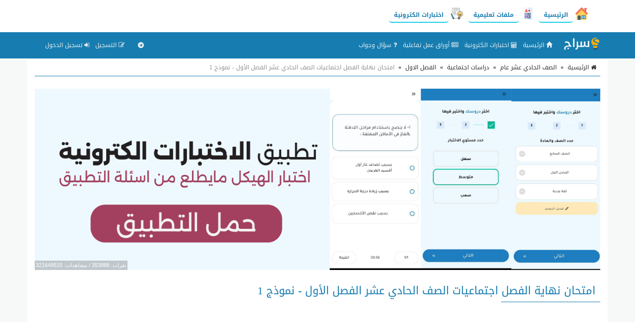

--- FILE ---
content_type: text/html; charset=UTF-8
request_url: https://seraj-uae.com/file/7604/viewer/?aws=
body_size: 2980
content:
<html>
	<head>

	<link href="/styles/bootstrap/css/font-awesome.min.css" type="text/css" rel="stylesheet">
	</head>

	<body id="pdf-viewer">

  


	        <div class="toolbar">
	            <div class="fullscreen-btn"><i class="fa fa-arrows-alt"></i></div>
	            <div class="pages-input"  >
              <section class="custom-input-number">  
              <input type="number" inputMode='numeric' min="1" value="1" max="9">
              <i class="fa fa-plus input-plus"></i>		
							<i class="fa fa-minus input-minus"></i>	
              </section>	
              من 
	            9	            </div>
	            <div class="zoom-in"><i class="fa fa-plus"></i></div>
	              <div class="zoom-out"><i class="fa fa-minus"></i></div>
                	        </div>
			
	        <div class="pages">
                      
	            	                            <img id="page_1" class="page lazy" loading="lazy" src="/styles/images/loading.svg" data-src="https://seraj-uae.com/content/file_images/f_7604_170111953815510-0.jpg">
	                            <img id="page_2" class="page lazy" loading="lazy" src="/styles/images/loading.svg" data-src="https://seraj-uae.com/content/file_images/f_7604_170111953815510-1.jpg">
	                            <img id="page_3" class="page lazy" loading="lazy" src="/styles/images/loading.svg" data-src="https://seraj-uae.com/content/file_images/f_7604_170111953815510-2.jpg">
	                            <img id="page_4" class="page lazy" loading="lazy" src="/styles/images/loading.svg" data-src="https://seraj-uae.com/content/file_images/f_7604_170111953815510-3.jpg">
	                            <img id="page_5" class="page lazy" loading="lazy" src="/styles/images/loading.svg" data-src="https://seraj-uae.com/content/file_images/f_7604_170111953815510-4.jpg">
	                            <img id="page_6" class="page lazy" loading="lazy" src="/styles/images/loading.svg" data-src="https://seraj-uae.com/content/file_images/f_7604_170111953815510-5.jpg">
	                            <img id="page_7" class="page lazy" loading="lazy" src="/styles/images/loading.svg" data-src="https://seraj-uae.com/content/file_images/f_7604_170111953815510-6.jpg">
	                            <img id="page_8" class="page lazy" loading="lazy" src="/styles/images/loading.svg" data-src="https://seraj-uae.com/content/file_images/f_7604_170111953815510-7.jpg">
	                            <img id="page_9" class="page lazy" loading="lazy" src="/styles/images/loading.svg" data-src="https://seraj-uae.com/content/file_images/f_7604_170111953815510-8.jpg">
				
	        </div>


<style>
	
  
  .custom-input-number{
	position: relative;
	overflow: hidden;
  margin-left: 0px !important;
  }

 
  .custom-input-number i{
	position: absolute;
    color: #888 ;
    background: #F7F9F9;
    width: 25px;
	height: 91%;
    line-height: 32px;
    text-align: center;
	cursor: pointer;
	top: 2px;
  }

  
  .custom-input-number .input-plus{
	right: 1px;
  }

  .custom-input-number .input-minus{
	left: 11px;
	border-radius: 1px 0 0 1px;
  }


  .custom-input-number input::-webkit-outer-spin-button,
  .custom-input-number input::-webkit-inner-spin-button {
  -webkit-appearance: none;
  margin: 0;
}
#pdf-viewer{
	padding: 0;
	margin: 0;
  background: #f1f1f1;
  position:relative;
}
#pdf-viewer .pages{
    margin-top: 56px;
    padding: 10px 0;
    overflow: auto;
    position: absolute;
    top: 0;
    right: 0;
    bottom: 0;
    left: 0;
}
#pdf-viewer .page{
	display: block !important;
    border-radius: 2px;
    border: 0 solid #fff;
    box-shadow: 0 0 6px 0 #b5b9bd;
    width:720px;
    max-width: 98%;
    margin: 0 auto;
    margin-bottom: 15px;
    background:white;
}


#pdf-viewer .toolbar{
  direction: rtl;
    padding:10px;
    background: white;
    background-color: #fff;
    box-shadow: 0 2px 3px 1px rgb(0 0 0 / 10%);
    cursor: default;
    display: flex;
    justify-content: center;
    border-bottom:1px solid #f1f1f1;
    position: relative;
}




#pdf-viewer .toolbar div{
    margin:0 6px;
    border-left:1px solid silver;
    padding-left:6px;
    display: flex;
    align-items: center;
}

#pdf-viewer .toolbar div:last-child{
    border: 0;
}


#pdf-viewer .toolbar .fullscreen-btn,#pdf-viewer .toolbar .closescreen-btn, #pdf-viewer .toolbar .zoom-in,#pdf-viewer .toolbar .zoom-out{
    font-size:25px;
    cursor:pointer;
    color:green;
	margin-top: 5px;
}

#pdf-viewer  .table-of-contents{
  font-size:25px;
    cursor:pointer;
    color:green;
	margin-top: 5px !important;
  color: blue;
  position: relative;
}

#pdf-viewer .table-of-contents-list{
  display: none;
  position: absolute;
  top: 37px;
  left: 0px;
  z-index: 9999;
  background: white;
  border: 1px solid hsla(0,0%,0%,.5);
  border-radius: 2px;
  box-shadow: 0 1px 4px rgb(0 0 0 / 30%);
  padding: 0 !important;
}
#pdf-viewer .table-of-contents ul{
  min-width: 200px;
  list-style: none;
  margin: 0;
  text-align: center;
  padding: 0;
}

#pdf-viewer .table-of-contents ul li{
  color: black;
  font-size: 19px;
  padding: 10px 5px;
  cursor: pointer;
}

#pdf-viewer .table-of-contents ul li:not(:last-child){
  border-bottom: 1px solid #d3d4d5;

}

#pdf-viewer .table-of-contents ul li:hover,#pdf-viewer .table-of-contents ul li.active{
  background:  #e6e6e6;
}

#pdf-viewer .table-of-contents-list::after {
    border: 9px solid transparent;
    height: 0;
    width: 0;
    position: absolute;
    border-bottom-color: hsla(0,0%,0%,.5);
    top: -19px;
    left: 7px;
    content: " ";
    pointer-events: none;
}


#pdf-viewer .toolbar .pages-input input{
    width:90px;
    height: 30px;
    text-align:center;
    margin-top: 2px;
    border: 0;
    outline: 0;
    padding-left: 12px;
}

</style>

<script src="/styles/jquery.min.js"></script>
<script src="/styles/jquery.lazy.min.js"></script>


<script>

    $(function(){

      $(".lazy").Lazy({
        appendScroll: $('#pdf-viewer .pages'),
        afterLoad: function(element) {
           // element.removeClass("loading"); // Optional styling class removal
        }
    });


    document.addEventListener('contextmenu', e => e.preventDefault());
document.addEventListener('dragstart', e => e.preventDefault());

      var detect_page = true;
      $('.input-plus').click(function(){
	var input = $(this).parent().find('input');
  if(input.val() == input.attr('max')){
		return false;
	}
	input.val(Number(input.val()) + 1);
  pageChanged();
});

$('.input-minus').click(function(){
	var input = $(this).parent().find('input');
	if(input.val() == input.attr('min')){
		return false;
	}
	input.val(Number(input.val()) - 1);
  pageChanged();
});


      var page_height;
      
var stop_change_hash=true;

$("#pdf-viewer .pages").scroll(function () {
  if(!page_height){
           page_height  = $('.page').height();	
		   $('#pdf-viewer .page').height(page_height);
		}
    
 if(detect_page){
 var pages_count = parseInt(9);
 var scroll_top = $(this).scrollTop();
 var page =  Math.ceil((scroll_top+200)/(page_height+15));
 var page_num = page > 0? (page > pages_count ? pages_count : page)  : 1;
 $('.pages-input input').val(page_num);
 if(!stop_change_hash){
   window.parent.history.replaceState(undefined, undefined, '#' + page_num);
 }
 }
 detect_page = true;
   });
    
    $('body').on('click','.fullscreen-btn',function(){
       $(this).addClass('closescreen-btn');
        $(this).removeClass('fullscreen-btn');
      var elem = document.getElementById("pdf-viewer");
    
   if (elem.requestFullscreen) {
    elem.requestFullscreen();
  } else if (elem.webkitRequestFullscreen) { /* Safari */
    elem.webkitRequestFullscreen();
  } else if (elem.msRequestFullscreen) { /* IE11 */
    elem.msRequestFullscreen();
  }
  $('#pdf-viewer .pages').css('height','90%');
    });
    
    
            $('body').on('click','.closescreen-btn',function(){
                
                $(this).removeClass('closescreen-btn');
                  $(this).addClass('fullscreen-btn');
                 
                  $('#pdf-viewer .pages').css('height','600px');
                 if (document.exitFullscreen) {
    document.exitFullscreen();
  } else if (document.webkitExitFullscreen) { /* Safari */
    document.webkitExitFullscreen();
  } else if (document.msExitFullscreen) { /* IE11 */
    document.msExitFullscreen();
  }
        });
        
        
        if (document.addEventListener)
{
 document.addEventListener('fullscreenchange', exitpdfHandler, false);
 document.addEventListener('mozfullscreenchange', exitpdfHandler, false);
 document.addEventListener('MSFullscreenChange', exitpdfHandler, false);
 document.addEventListener('webkitfullscreenchange', exitpdfHandler, false);
}

function exitpdfHandler()
{
 if (!document.webkitIsFullScreen && !document.mozFullScreen && !document.msFullscreenElement)
 {
       $('#pdf-viewer .pages').css('height','600px');
    $(this).removeClass('closescreen-btn');
 }
}

var currentZoom = 1.0;

$('body').on('click','.zoom-in',function(){
	var mb = 0;
	var c_scroll_height = $('#pdf-viewer .pages').prop('scrollHeight');
    if(currentZoom < 3){
      current_scroll = $('#pdf-viewer .pages').scrollTop();
      var c_width =  parseInt($('#pdf-viewer .page').width());
      currentZoom+= 0.1;
      $('#pdf-viewer .page').animate({width: c_width + c_width*0.1,height : 'auto'},0);
      $('#pdf-viewer .page').css('max-width','unset');

		var n_scroll_height = $('#pdf-viewer .pages').prop('scrollHeight');
		var n_current_scroll = current_scroll + 0.1 * current_scroll;
		$('#pdf-viewer .pages').scrollTop(n_current_scroll); 
    }
});
    
    $('body').on('click','.zoom-out',function(){
		var c_scroll_height = $('#pdf-viewer .pages').prop('scrollHeight');
        if(currentZoom > 1){
			currentZoom-= 0.1;
			current_scroll = $('#pdf-viewer .pages').scrollTop();
      var c_width =  parseInt($('#pdf-viewer .page').width());
      $('#pdf-viewer .page').animate({width: c_width - c_width*0.1,height : 'auto'},0);
      $('#pdf-viewer .page').css('max-width','unset');

		var n_scroll_height = $('#pdf-viewer .pages').prop('scrollHeight');
		var n_current_scroll = current_scroll - 0.1 * current_scroll;
		$('#pdf-viewer .pages').scrollTop(n_current_scroll);
        }
        
});

function pageChanged(){
  detect_page = false;
  var page_num = $('.pages-input input').val();
    var go = $("#page_"+page_num)[0].offsetTop-60;
    $("#pdf-viewer .pages").scrollTop(go);
    parent.location.hash = page_num;
}

$('body').on('change','.pages-input input',function(){
  pageChanged();
});

$(window).resize(function(){
	$('#pdf-viewer .page').width($(window).width()- $(window).width() *0.2);
  $('#pdf-viewer .page').height('auto');
});



    $('.table-of-contents .fa').on('click',function(){
      $('.table-of-contents-list').slideToggle(200);
    });

    $('body').on('click',function(event){
      if (!$(event.target).closest('.table-of-contents').length) {
        $('.table-of-contents-list').slideUp(100);
      }
    });
    
    $('.table-of-contents-list li').on('click',function(){
      $('.table-of-contents-list li').removeClass('active');
      $(this).addClass('active');
      $('.table-of-contents-list').slideUp(100);
      var page_num = $(this).attr('page-num');
      var go = $("#page_"+page_num)[0].offsetTop-60;
       $("#pdf-viewer .pages").scrollTop(go);
       parent.location.hash = page_num;
       
    });

    
$(window).load(function(){


var hash = parent.location.hash;


if(!hash){
  stop_change_hash = false;
}
else{
  var page_num = hash.substr(1);
    var go = $("#page_"+page_num)[0].offsetTop-60;
      $("#pdf-viewer .pages").scrollTop(go);
      window.parent.history.replaceState(undefined, undefined, '#' + page_num);

      setTimeout(function(){
        $('.pages-input input').val(page_num);
        stop_change_hash = false;
}, 1000);
}

});
});



</script>
<script defer src="https://static.cloudflareinsights.com/beacon.min.js/vcd15cbe7772f49c399c6a5babf22c1241717689176015" integrity="sha512-ZpsOmlRQV6y907TI0dKBHq9Md29nnaEIPlkf84rnaERnq6zvWvPUqr2ft8M1aS28oN72PdrCzSjY4U6VaAw1EQ==" data-cf-beacon='{"version":"2024.11.0","token":"3fe101bc89c040cca0e9ebe6b51f749d","r":1,"server_timing":{"name":{"cfCacheStatus":true,"cfEdge":true,"cfExtPri":true,"cfL4":true,"cfOrigin":true,"cfSpeedBrain":true},"location_startswith":null}}' crossorigin="anonymous"></script>
</body>
</html>


--- FILE ---
content_type: text/html; charset=UTF-8
request_url: https://seraj-uae.com/ad/?m=views&id=13&h=bdf416144f79b0adea50b8078e2b2c7f&t=1768997121.jpg&_=1768997122622
body_size: -286
content:
321649599

--- FILE ---
content_type: text/html; charset=utf-8
request_url: https://www.google.com/recaptcha/api2/aframe
body_size: 268
content:
<!DOCTYPE HTML><html><head><meta http-equiv="content-type" content="text/html; charset=UTF-8"></head><body><script nonce="qp0RUqfwAMj2ZR--UmfG7g">/** Anti-fraud and anti-abuse applications only. See google.com/recaptcha */ try{var clients={'sodar':'https://pagead2.googlesyndication.com/pagead/sodar?'};window.addEventListener("message",function(a){try{if(a.source===window.parent){var b=JSON.parse(a.data);var c=clients[b['id']];if(c){var d=document.createElement('img');d.src=c+b['params']+'&rc='+(localStorage.getItem("rc::a")?sessionStorage.getItem("rc::b"):"");window.document.body.appendChild(d);sessionStorage.setItem("rc::e",parseInt(sessionStorage.getItem("rc::e")||0)+1);localStorage.setItem("rc::h",'1768997145887');}}}catch(b){}});window.parent.postMessage("_grecaptcha_ready", "*");}catch(b){}</script></body></html>